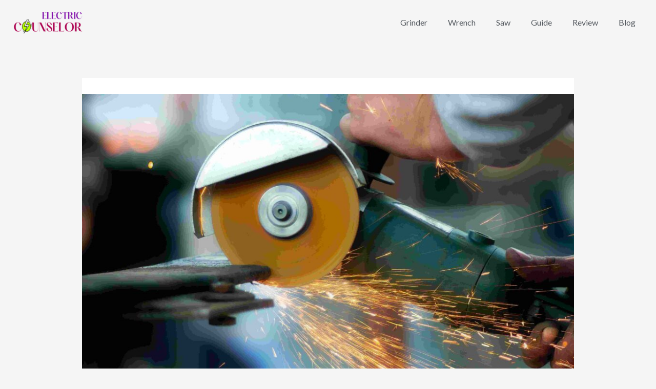

--- FILE ---
content_type: text/css; charset=UTF-8
request_url: https://electriccounselor.com/wp-content/uploads/elementor/css/post-4454.css?ver=1676578936
body_size: 328
content:
.elementor-4454 .elementor-element.elementor-element-57df8f9 > .elementor-container > .elementor-column > .elementor-widget-wrap{align-content:center;align-items:center;}.elementor-4454 .elementor-element.elementor-element-57df8f9{transition:background 0.3s, border 0.3s, border-radius 0.3s, box-shadow 0.3s;}.elementor-4454 .elementor-element.elementor-element-57df8f9 > .elementor-background-overlay{transition:background 0.3s, border-radius 0.3s, opacity 0.3s;}.elementor-bc-flex-widget .elementor-4454 .elementor-element.elementor-element-1190714.elementor-column .elementor-widget-wrap{align-items:center;}.elementor-4454 .elementor-element.elementor-element-1190714.elementor-column.elementor-element[data-element_type="column"] > .elementor-widget-wrap.elementor-element-populated{align-content:center;align-items:center;}.elementor-4454 .elementor-element.elementor-element-4d805cb{text-align:left;}.elementor-4454 .elementor-element.elementor-element-4d805cb img{width:80%;max-width:80%;}.elementor-bc-flex-widget .elementor-4454 .elementor-element.elementor-element-d9cc4ae.elementor-column .elementor-widget-wrap{align-items:center;}.elementor-4454 .elementor-element.elementor-element-d9cc4ae.elementor-column.elementor-element[data-element_type="column"] > .elementor-widget-wrap.elementor-element-populated{align-content:center;align-items:center;}.elementor-4454 .elementor-element.elementor-element-5549f41 .elementor-menu-toggle{margin-left:auto;}.elementor-4454 .elementor-element.elementor-element-5549f41 .elementor-nav-menu--main .elementor-item{color:var( --e-global-color-secondary );fill:var( --e-global-color-secondary );}.elementor-4454 .elementor-element.elementor-element-5549f41 .elementor-nav-menu--main .elementor-item:hover,
					.elementor-4454 .elementor-element.elementor-element-5549f41 .elementor-nav-menu--main .elementor-item.elementor-item-active,
					.elementor-4454 .elementor-element.elementor-element-5549f41 .elementor-nav-menu--main .elementor-item.highlighted,
					.elementor-4454 .elementor-element.elementor-element-5549f41 .elementor-nav-menu--main .elementor-item:focus{color:var( --e-global-color-text );fill:var( --e-global-color-text );}.elementor-4454 .elementor-element.elementor-element-5549f41 .elementor-nav-menu--main:not(.e--pointer-framed) .elementor-item:before,
					.elementor-4454 .elementor-element.elementor-element-5549f41 .elementor-nav-menu--main:not(.e--pointer-framed) .elementor-item:after{background-color:var( --e-global-color-text );}.elementor-4454 .elementor-element.elementor-element-5549f41 .e--pointer-framed .elementor-item:before,
					.elementor-4454 .elementor-element.elementor-element-5549f41 .e--pointer-framed .elementor-item:after{border-color:var( --e-global-color-text );}.elementor-4454 .elementor-element.elementor-element-5549f41 .elementor-nav-menu--main .elementor-item.elementor-item-active{color:var( --e-global-color-accent );}.elementor-4454 .elementor-element.elementor-element-5549f41 .elementor-nav-menu--main:not(.e--pointer-framed) .elementor-item.elementor-item-active:before,
					.elementor-4454 .elementor-element.elementor-element-5549f41 .elementor-nav-menu--main:not(.e--pointer-framed) .elementor-item.elementor-item-active:after{background-color:var( --e-global-color-accent );}.elementor-4454 .elementor-element.elementor-element-5549f41 .e--pointer-framed .elementor-item.elementor-item-active:before,
					.elementor-4454 .elementor-element.elementor-element-5549f41 .e--pointer-framed .elementor-item.elementor-item-active:after{border-color:var( --e-global-color-accent );}.elementor-4454 .elementor-element.elementor-element-5549f41 .elementor-nav-menu--dropdown a, .elementor-4454 .elementor-element.elementor-element-5549f41 .elementor-menu-toggle{color:var( --e-global-color-secondary );}.elementor-4454 .elementor-element.elementor-element-5549f41 .elementor-nav-menu--dropdown a:hover,
					.elementor-4454 .elementor-element.elementor-element-5549f41 .elementor-nav-menu--dropdown a.elementor-item-active,
					.elementor-4454 .elementor-element.elementor-element-5549f41 .elementor-nav-menu--dropdown a.highlighted,
					.elementor-4454 .elementor-element.elementor-element-5549f41 .elementor-menu-toggle:hover{color:var( --e-global-color-accent );}.elementor-4454 .elementor-element.elementor-element-5549f41 .elementor-nav-menu--dropdown a:hover,
					.elementor-4454 .elementor-element.elementor-element-5549f41 .elementor-nav-menu--dropdown a.elementor-item-active,
					.elementor-4454 .elementor-element.elementor-element-5549f41 .elementor-nav-menu--dropdown a.highlighted{background-color:#7900A500;}.elementor-4454 .elementor-element.elementor-element-5549f41 .elementor-nav-menu--dropdown a.elementor-item-active{color:var( --e-global-color-accent );background-color:#02010100;}.elementor-4454 .elementor-element.elementor-element-5549f41 div.elementor-menu-toggle{color:var( --e-global-color-text );}.elementor-4454 .elementor-element.elementor-element-5549f41 div.elementor-menu-toggle svg{fill:var( --e-global-color-text );}.elementor-4454 .elementor-element.elementor-element-5549f41 div.elementor-menu-toggle:hover{color:var( --e-global-color-accent );}.elementor-4454 .elementor-element.elementor-element-5549f41 div.elementor-menu-toggle:hover svg{fill:var( --e-global-color-accent );}@media(max-width:1024px){.elementor-bc-flex-widget .elementor-4454 .elementor-element.elementor-element-d9cc4ae.elementor-column .elementor-widget-wrap{align-items:center;}.elementor-4454 .elementor-element.elementor-element-d9cc4ae.elementor-column.elementor-element[data-element_type="column"] > .elementor-widget-wrap.elementor-element-populated{align-content:center;align-items:center;}.elementor-4454 .elementor-element.elementor-element-d9cc4ae > .elementor-element-populated{padding:0px 0px 0px 300px;}}@media(min-width:768px){.elementor-4454 .elementor-element.elementor-element-1190714{width:39.966%;}.elementor-4454 .elementor-element.elementor-element-d9cc4ae{width:60.034%;}}@media(max-width:1024px) and (min-width:768px){.elementor-4454 .elementor-element.elementor-element-1190714{width:70%;}.elementor-4454 .elementor-element.elementor-element-d9cc4ae{width:30%;}}@media(max-width:767px){.elementor-4454 .elementor-element.elementor-element-1190714{width:70%;}.elementor-4454 .elementor-element.elementor-element-4d805cb img{width:100%;max-width:100%;height:45px;}.elementor-4454 .elementor-element.elementor-element-d9cc4ae{width:30%;}.elementor-4454 .elementor-element.elementor-element-d9cc4ae > .elementor-element-populated{padding:0px 0px 0px 0px;}}

--- FILE ---
content_type: text/css; charset=UTF-8
request_url: https://electriccounselor.com/wp-content/uploads/elementor/css/post-5123.css?ver=1676578936
body_size: 411
content:
.elementor-5123 .elementor-element.elementor-element-dcbbef9{margin-top:30px;margin-bottom:30px;padding:20px 20px 20px 20px;}.elementor-5123 .elementor-element.elementor-element-28a173a{text-align:left;}.elementor-bc-flex-widget .elementor-5123 .elementor-element.elementor-element-0941a44.elementor-column .elementor-widget-wrap{align-items:center;}.elementor-5123 .elementor-element.elementor-element-0941a44.elementor-column.elementor-element[data-element_type="column"] > .elementor-widget-wrap.elementor-element-populated{align-content:center;align-items:center;}.elementor-5123 .elementor-element.elementor-element-0941a44.elementor-column > .elementor-widget-wrap{justify-content:center;}.elementor-5123 .elementor-element.elementor-element-f63927f .elementor-search-form__container{min-height:50px;box-shadow:0px 0px 5px 0px rgba(0,0,0,0.5);}.elementor-5123 .elementor-element.elementor-element-f63927f .elementor-search-form__submit{min-width:50px;background-color:#035476;}body:not(.rtl) .elementor-5123 .elementor-element.elementor-element-f63927f .elementor-search-form__icon{padding-left:calc(50px / 3);}body.rtl .elementor-5123 .elementor-element.elementor-element-f63927f .elementor-search-form__icon{padding-right:calc(50px / 3);}.elementor-5123 .elementor-element.elementor-element-f63927f .elementor-search-form__input, .elementor-5123 .elementor-element.elementor-element-f63927f.elementor-search-form--button-type-text .elementor-search-form__submit{padding-left:calc(50px / 3);padding-right:calc(50px / 3);}.elementor-5123 .elementor-element.elementor-element-f63927f .elementor-search-form__input,
					.elementor-5123 .elementor-element.elementor-element-f63927f .elementor-search-form__icon,
					.elementor-5123 .elementor-element.elementor-element-f63927f .elementor-lightbox .dialog-lightbox-close-button,
					.elementor-5123 .elementor-element.elementor-element-f63927f .elementor-lightbox .dialog-lightbox-close-button:hover,
					.elementor-5123 .elementor-element.elementor-element-f63927f.elementor-search-form--skin-full_screen input[type="search"].elementor-search-form__input{color:#030303;fill:#030303;}.elementor-5123 .elementor-element.elementor-element-f63927f:not(.elementor-search-form--skin-full_screen) .elementor-search-form__container{border-radius:15px;}.elementor-5123 .elementor-element.elementor-element-f63927f.elementor-search-form--skin-full_screen input[type="search"].elementor-search-form__input{border-radius:15px;}.elementor-5123 .elementor-element.elementor-element-f63927f .elementor-search-form__submit:hover{background-color:var( --e-global-color-secondary );}.elementor-5123 .elementor-element.elementor-element-0720047{padding:0px 20px 30px 30px;}.elementor-5123 .elementor-element.elementor-element-042eecb{padding:0px 0px 0px 10px;}.elementor-5123 .elementor-element.elementor-element-39c89e5 .elementor-icon-list-items:not(.elementor-inline-items) .elementor-icon-list-item:not(:last-child){padding-bottom:calc(20px/2);}.elementor-5123 .elementor-element.elementor-element-39c89e5 .elementor-icon-list-items:not(.elementor-inline-items) .elementor-icon-list-item:not(:first-child){margin-top:calc(20px/2);}.elementor-5123 .elementor-element.elementor-element-39c89e5 .elementor-icon-list-items.elementor-inline-items .elementor-icon-list-item{margin-right:calc(20px/2);margin-left:calc(20px/2);}.elementor-5123 .elementor-element.elementor-element-39c89e5 .elementor-icon-list-items.elementor-inline-items{margin-right:calc(-20px/2);margin-left:calc(-20px/2);}body.rtl .elementor-5123 .elementor-element.elementor-element-39c89e5 .elementor-icon-list-items.elementor-inline-items .elementor-icon-list-item:after{left:calc(-20px/2);}body:not(.rtl) .elementor-5123 .elementor-element.elementor-element-39c89e5 .elementor-icon-list-items.elementor-inline-items .elementor-icon-list-item:after{right:calc(-20px/2);}.elementor-5123 .elementor-element.elementor-element-39c89e5{--e-icon-list-icon-size:14px;}.elementor-5123 .elementor-element.elementor-element-3b80d8f .elementor-icon-list-items:not(.elementor-inline-items) .elementor-icon-list-item:not(:last-child){padding-bottom:calc(20px/2);}.elementor-5123 .elementor-element.elementor-element-3b80d8f .elementor-icon-list-items:not(.elementor-inline-items) .elementor-icon-list-item:not(:first-child){margin-top:calc(20px/2);}.elementor-5123 .elementor-element.elementor-element-3b80d8f .elementor-icon-list-items.elementor-inline-items .elementor-icon-list-item{margin-right:calc(20px/2);margin-left:calc(20px/2);}.elementor-5123 .elementor-element.elementor-element-3b80d8f .elementor-icon-list-items.elementor-inline-items{margin-right:calc(-20px/2);margin-left:calc(-20px/2);}body.rtl .elementor-5123 .elementor-element.elementor-element-3b80d8f .elementor-icon-list-items.elementor-inline-items .elementor-icon-list-item:after{left:calc(-20px/2);}body:not(.rtl) .elementor-5123 .elementor-element.elementor-element-3b80d8f .elementor-icon-list-items.elementor-inline-items .elementor-icon-list-item:after{right:calc(-20px/2);}.elementor-5123 .elementor-element.elementor-element-3b80d8f{--e-icon-list-icon-size:14px;}.elementor-5123 .elementor-element.elementor-element-163d8c6 .elementor-icon-list-items:not(.elementor-inline-items) .elementor-icon-list-item:not(:last-child){padding-bottom:calc(40px/2);}.elementor-5123 .elementor-element.elementor-element-163d8c6 .elementor-icon-list-items:not(.elementor-inline-items) .elementor-icon-list-item:not(:first-child){margin-top:calc(40px/2);}.elementor-5123 .elementor-element.elementor-element-163d8c6 .elementor-icon-list-items.elementor-inline-items .elementor-icon-list-item{margin-right:calc(40px/2);margin-left:calc(40px/2);}.elementor-5123 .elementor-element.elementor-element-163d8c6 .elementor-icon-list-items.elementor-inline-items{margin-right:calc(-40px/2);margin-left:calc(-40px/2);}body.rtl .elementor-5123 .elementor-element.elementor-element-163d8c6 .elementor-icon-list-items.elementor-inline-items .elementor-icon-list-item:after{left:calc(-40px/2);}body:not(.rtl) .elementor-5123 .elementor-element.elementor-element-163d8c6 .elementor-icon-list-items.elementor-inline-items .elementor-icon-list-item:after{right:calc(-40px/2);}.elementor-5123 .elementor-element.elementor-element-163d8c6{--e-icon-list-icon-size:14px;}.elementor-5123 .elementor-element.elementor-element-4004a8a{text-align:center;}@media(min-width:768px){.elementor-5123 .elementor-element.elementor-element-73d6671{width:25%;}.elementor-5123 .elementor-element.elementor-element-91fc623{width:25%;}.elementor-5123 .elementor-element.elementor-element-926a197{width:49.662%;}}